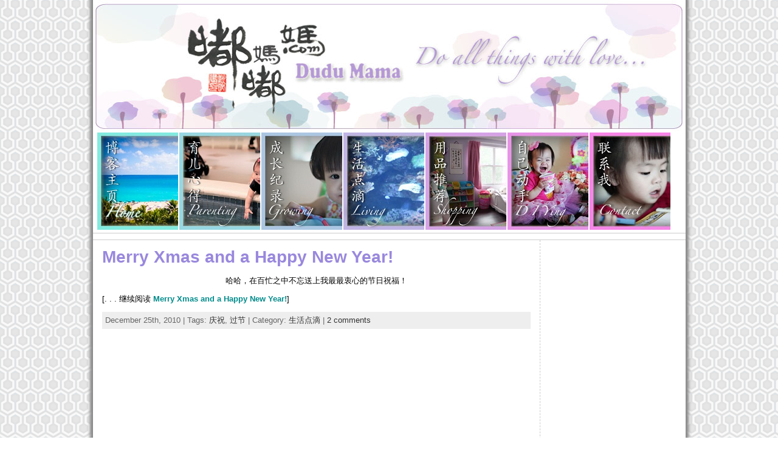

--- FILE ---
content_type: text/html; charset=UTF-8
request_url: http://dudumama.com/archives/date/2010/12
body_size: 16645
content:
<!DOCTYPE html PUBLIC "-//W3C//DTD XHTML 1.0 Transitional//EN" "http://www.w3.org/TR/xhtml1/DTD/xhtml1-transitional.dtd">
<html xmlns="http://www.w3.org/1999/xhtml" lang="en-US">
<head>
<meta http-equiv="Content-Type" content="text/html; charset=UTF-8" />
<meta http-equiv="X-UA-Compatible" content="IE=EmulateIE7" />
	<title>December &laquo; 2010 &laquo; 嘟嘟妈妈</title>
	<link rel="shortcut icon" href="http://dudumama.com/wp-content/themes/atahualpa361/images/favicon/fff-heart.ico" />
<link rel="profile" href="http://gmpg.org/xfn/11" />
<link rel="pingback" href="http://dudumama.com/xmlrpc.php" />
<link rel="stylesheet" type="text/css" media="screen" href="/wp-content/themes/atahualpa361/imagemenu/imageMenu.css">
<script src="//ajax.googleapis.com/ajax/libs/mootools/1.4.5/mootools-yui-compressed.js"></script>
<script type="text/javascript" src="/wp-content/themes/atahualpa361/imagemenu/mootools.js"></script>
<script type="text/javascript" src="/wp-content/themes/atahualpa361/imagemenu/imageMenu.js"></script><link rel="alternate" type="application/rss+xml" title="嘟嘟妈妈 &raquo; Feed" href="http://dudumama.com/feed" />
<link rel="alternate" type="application/rss+xml" title="嘟嘟妈妈 &raquo; Comments Feed" href="http://dudumama.com/comments/feed" />
<link rel='stylesheet' id='contact-form-7-css'  href='http://dudumama.com/wp-content/plugins/contact-form-7/includes/css/styles.css?ver=3.2' type='text/css' media='all' />
<!--[if lte IE 6]> <style type="text/css">.cantembedplus{display:none;}</style><![endif]--><script type='text/javascript' src='http://dudumama.com/wp-includes/js/jquery/jquery.js?ver=1.11.1'></script>
<script type='text/javascript' src='http://dudumama.com/wp-includes/js/jquery/jquery-migrate.min.js?ver=1.2.1'></script>
<script type='text/javascript' src='http://dudumama.com/wp-content/themes/atahualpa361/js/DD_roundies.js?ver=0.0.2a'></script>
<link rel="EditURI" type="application/rsd+xml" title="RSD" href="http://dudumama.com/xmlrpc.php?rsd" />
<link rel="wlwmanifest" type="application/wlwmanifest+xml" href="http://dudumama.com/wp-includes/wlwmanifest.xml" /> 
<!-- knxdt feedburner subscription widget v1.1 -->
<link rel='stylesheet' href='http://dudumama.com/wp-content/plugins/feedburner-subscription-widget/style.css' type='text/css' />
<!-- /knxdt feedburner subscription widget -->
<style type="text/css">/* ------------------------------------------------------------------
---------- BASE LAYOUT ----------------------------------------------
------------------------------------------------------------------ */

body {
	text-align: center;  /* centering the page container, 
							text-align will be reset to left 
							inside the container */
	margin: 0;
	padding: 0;
	font-family: tahoma, arial, sans-serif;
font-size: 0.8em;
color: #000000;
background: url('/wp-content/themes/atahualpa361/images/bg.gif') repeat top left;	}

a:link, a:visited, a:active {
	color: #666666; 
	font-weight: bold; 
	text-decoration: none; 
	}
	
a:hover {
	color: #CC0000;
	font-weight: bold; 
	text-decoration: underline;
	}

ul, ol, dl, p, h1, h2, h3, h4, h5, h6 {
	margin-top: 10px;
	margin-bottom: 10px;
	padding-top: 0;
	padding-bottom: 0; 	
	}

/* remove margins on sub-lists */
ul ul, ul ol, ol ul, ol ol {
	margin-top: 0;
	margin-bottom: 0;
	}
/*
h1 { font-size: 34px; line-height: 1.2; margin: 0.3em 0 10px; }
h2 { font-size: 28px; line-height: 1.3; margin: 1em 0 .2em; }
h3 { font-size: 24px; line-height: 1.3; margin: 1em 0 .2em; }
h4 { font-size: 19px; margin: 1.33em 0 .2em; }
h5 { font-size: 1.3em; margin: 1.67em 0; font-weight: bold; }
h6 { font-size: 1.15em; margin: 1.67em 0; font-weight: bold; }
*/
code, pre {
	font-family: "Courier New", Courier, monospace;
	font-size: 1em;
	}

pre {
	overflow: auto;
	word-wrap: normal;
	padding-bottom: 1.5em;
	overflow-y: hidden;
	width: 99%;
	}

abbr[title], acronym[title] {
	border-bottom: 1px dotted;
	}
	
hr {
	display: block;
	height: 2px;
	border: none;
	margin: 0.5em auto;
	color: #cccccc;
	background-color: #cccccc;
	}

/* use the body's font size in tables, too: */

table {
	font-size: 1em; 
	}	


/* ------------------------------------------------------------------
---------- BREAK LONG STRINGS ---------------------------------------
------------------------------------------------------------------ */

/* break long strings in IE6+ and Safari2+ in posts and comments: */

div.post, ul.commentlist li, ol.commentlist li {
	word-wrap: break-word; 
	}

/* reset "break-word" for pre & wp-syntax: */

pre, .wp_syntax {
	word-wrap: normal; 
	}

	
/* ------------------------------------------------------------------
---------- WRAPPER, CONTAINER & LAYOUT ------------------------------
------------------------------------------------------------------ */
	

/*-------------------- WRAPPER for MIN / MAX width --------*/

div#wrapper {
	text-align: center;  
	margin-left: auto;
	margin-right: auto;
	display: block;
	background-color: #ffffff;
	box-shadow: 0 0 5px 5px #888888;
	-moz-box-shadow: 0 0 5px 5px #888888;
	-webkit-box-shadow: 0 0 5px 5px #888888;
	width: 99%;
	min-width: 975px;
max-width: 975px;
	}

* html div#wrapper {
<!--
	width:expression(((document.compatMode && 
	document.compatMode=='CSS1Compat') ? 
	document.documentElement.clientWidth : 
	document.body.clientWidth) 
	> 976 ? "975px" : 
		(((document.compatMode && 
	document.compatMode=='CSS1Compat') ? 
	document.documentElement.clientWidth : 
	document.body.clientWidth) 
	< 976 ? "975px" : 
	"99%")); 
-->
	}

/*-------------------- CONTAINER for VISUAL styles --------*/

div#container {
	padding: 0;		width: auto;
	margin-left: auto;
	margin-right: auto;
	text-align: left; /* resetting the "text-align: center" of "wrapper" */
	display: block;
	}

/*-------------------- LAYOUT to keep it all together -----*/
	
table#layout {
	font-size: 100%;
	width: 100%;
	table-layout: fixed;
	}
	
.colone {width: 200px;}
.colone-inner {width: 200px;}
.coltwo { width: 100% }
.colthree-inner {width: 240px;}
.colthree {width: 240px;}

/* ------------------------------------------------------------------
---------- HEADER ---------------------------------------------------
------------------------------------------------------------------ */


/*-------------------- HEADER CONTAINER -------------------*/

td#header {
	width: auto;
	padding: 0;
	}


/*-------------------- LOGO AREA --------------------------*/

table#logoarea, 
table#logoarea tr, 
table#logoarea td {
	margin: 0;
	padding: 0;
	background: none;
	border: 0;
	}

table#logoarea {
	width: 100%;
	border-spacing: 0px;
	background: url("/wp-content/themes/atahualpa361/images/logobg.jpg") scroll 0 0 transparent; height: 218px; background-position: center;	}
	
/*-------------------- LOGO -------------------------------*/

img.logo {
	display: block;
	margin: 0 10px 0 0;	}

td.logoarea-logo {
	width: 1%;
	}

	
/*-------------------- BLOG TITLE -------------------------*/

h1.blogtitle,
h2.blogtitle {
    display: block;
		font-smooth: always;
	}
	
h1.blogtitle a:link, 
h1.blogtitle a:visited, 
h1.blogtitle a:active,
h2.blogtitle a:link, 
h2.blogtitle a:visited, 
h2.blogtitle a:active {
    text-decoration: none;
	color: #666666;
	font-weight: bold;
	font-smooth: always;
	}
	
h1.blogtitle a:hover,
h2.blogtitle a:hover {
    text-decoration: none;
	color: #000000;
	font-weight: bold;
	}

/*-------------------- BLOG TAGLINE -----------------------*/

p.tagline { 
	margin: 0;
padding: 0;
font-size: 1.2em;
font-weight: bold;
color: #666666;	}

td.feed-icons {
	white-space: nowrap; 
	}

div.rss-box {
	height: 1%; 
	display: block; 
	padding: 10px 0 10px 10px; 
	margin: 0;
	width: 220px;
	}
	
/*-------------------- COMMENTS FEED ICON -----------------*/

a.comments-icon {
	height: 22px;
	line-height: 22px;
	margin: 0 5px 0 5px;
	padding-left: 22px;
	display: block;
	text-decoration: none;
	float: right;
	white-space: nowrap;
	}

a.comments-icon:link,
a.comments-icon:active,
a.comments-icon:visited {
	background: transparent url(http://dudumama.com/wp-content/themes/atahualpa361/images/comment-gray.png) no-repeat scroll center left;
}

a.comments-icon:hover {
	background: transparent url(http://dudumama.com/wp-content/themes/atahualpa361/images/comment.png) no-repeat scroll center left;
}


/*-------------------- POSTS FEED ICON --------------------*/

a.posts-icon {
	height: 22px;
	line-height: 22px;
	margin: 0 5px 0 0;
	padding-left: 20px;
	display: block;
	text-decoration: none;
	float: right;
	white-space: nowrap;
	}

a.posts-icon:link,
a.posts-icon:active,
a.posts-icon:visited {
	background: transparent url(http://dudumama.com/wp-content/themes/atahualpa361/images/rss-gray.png) no-repeat scroll center left;
}

a.posts-icon:hover {
	background: transparent url(http://dudumama.com/wp-content/themes/atahualpa361/images/rss.png) no-repeat scroll center left;
}

/*-------------------- EMAIL SUBSCRIBE ICON ---------------*/

a.email-icon {
	height: 22px;
	line-height: 22px;
	margin: 0 5px 0 5px;
	padding-left: 24px;
	display: block;
	text-decoration: none;
	float: right;
	white-space: nowrap;
	}
	
a.email-icon:link,
a.email-icon:active,
a.email-icon:visited {
	background: transparent url(http://dudumama.com/wp-content/themes/atahualpa361/images/email-gray.png) no-repeat scroll center left;
}

a.email-icon:hover {
	background: transparent url(http://dudumama.com/wp-content/themes/atahualpa361/images/email.png) no-repeat scroll center left;
}
	
/*-------------------- SEARCH BOX IN HEADER ---------------*/	

td.search-box {
	height: 1%;
	}
	
div.searchbox {
	height: 35px;
	border: 1px dashed #cccccc;
border-bottom: 0;
width: 200px;
margin: 0;
padding: 0;	}

div.searchbox-form {
	margin: 5px 10px 5px 10px;
	}



/*-------------------- HORIZONTAL BARS --------------------*/

div.horbar1, 
div.horbar2 { 
	font-size: 1px;
	clear: both; 
	display: block;
	position: relative;
	padding: 0; 
	margin: 0;
	width: 100%; 
	}

div.horbar1 {
	height: 5px;
background: #ffffff;
border-top: solid 1px #cccccc;	}
	
div.horbar2 { 
	height: 5px;
background: #ffffff;
border-bottom: solid 1px #cccccc;	}	

	

/*-------------------- OPACITY LEFT -----------------------*/

div.opacityleft {
	position: absolute; 
	z-index: 2; 
	top: 0; 
	left: 0; 
	background-color: #FFFFFF; 
	height: 150px;
	width: 200px; 
	filter: alpha(opacity=40);
	-moz-opacity:.40;
	opacity:.40;
	}

/*-------------------- OPACITY RIGHT ----------------------*/	

div.opacityright {
	position: absolute; 
	z-index: 2; 
	top: 0; 
	right: 0; 
	background-color: #FFFFFF; 
	height: 150px;
	width: 200px; 
	filter: alpha(opacity=40);
	-moz-opacity:.40;
	opacity:.40;
	}


		
a.divclick:link, 
a.divclick:visited, 
a.divclick:active, 
a.divclick:hover {
	width: 100%; 
	height: 100%; 
	display: block;
	text-decoration: none;
	}

		
/* ------------------------------------------------------------------
---------- LEFT SIDEBARS ---------------------------------------------
------------------------------------------------------------------ */

td#left {
	vertical-align: top;
	border-right: dashed 1px #CCCCCC;
padding: 10px 10px 10px 10px;
background: #ffffff;	}

td#left-inner {
	vertical-align: top;
	border-right: dashed 1px #CCCCCC;
padding: 10px 10px 10px 10px;
background: #ffffff;	}
	
/* ------------------------------------------------------------------
---------- RIGHT SIDEBARS --------------------------------------------
------------------------------------------------------------------ */

td#right {
	vertical-align: top;
	border-left: dashed 1px #CCCCCC;
padding: 10px 10px 10px 10px;
background: #ffffff;	}

td#right-inner {
	vertical-align: top;
	border-left: dashed 1px #CCCCCC;
padding: 10px 10px 10px 10px;
background: #ffffff;	}
	
/* ------------------------------------------------------------------
---------- CENTER COLUMN --------------------------------------------
------------------------------------------------------------------ */

td#middle {
	vertical-align: top;
	width: 100%;
	padding: 10px 15px;	}

	
/* ------------------------------------------------------------------
---------- FOOTER ---------------------------------------------------
------------------------------------------------------------------ */

td#footer {
	width: auto;
	background-color: #ffffff;
border-top: dashed 1px #cccccc;
padding: 10px;
text-align: center;
color: #777777;
font-size: 95%;	}

td#footer a:link, td#footer a:visited, td#footer a:active {
	text-decoration: none;
color: #777777;
font-weight: normal;	}

td#footer a:hover {
	text-decoration: none;
color: #777777;
font-weight: normal;	}
	
	
/* ------------------------------------------------------------------
---------- WIDGETS --------------------------------------------------
------------------------------------------------------------------ */

div.widget {
	display: block;
	width: auto;  /* without this IE will stretch too-wide select 
					menus but not the other widgets. With 100% IE
					will remove sidebar borders if select menu is
					too wide */
	margin: 0 0 30px 0;
	}

div.widget-title {
	display: block;
	width: auto;
		}

div.widget-title h3,
td#left h3.tw-widgettitle,
td#right h3.tw-widgettitle,
td#left ul.tw-nav-list,
td#right ul.tw-nav-list {
	padding:0;
	margin:0;
	font-size: 1.6em;	}

/* Since 3.4 "div-widget-content" is gone for better plugin compatibility. 
Instead we'll try to mimick the feature by putting the styles on the following 
containers: */
div.widget ul,
div.textwidget {
	display: block;
	width: auto;
		}

	
/* ------------------------------------------------------------------
---------- Select MENUS INSIDE OF WIDGETS -------------------------
------------------------------------------------------------------ */

/* if a select menu is too wide to fit into the sidebar (because one 
 or several of its option titles are too long) then it will be cut off
 in IE 6 & 7 */

div.widget select { 
	width: 98%; 		/* auto won't work in Safari */
	margin-top: 5px;
	 
}	


/* ------------------------------------------------------------------
---------- LISTS INSIDE OF WIDGETS ----------------------------------
------------------------------------------------------------------ */

div.widget ul {
	list-style-type: none;
	margin: 0; 
	padding: 0;
	width: auto;
	}

/*------------- base styling for all widgets -----------*/
	
div.widget ul li {
	display: block;
	margin: 2px 0 2px 0px;
	padding: 0 0 0 5px; 
	border-left: solid 7px #CCCCCC;
	}

div.widget ul li:hover,
div.widget ul li.sfhover {
display: block;
width: auto;
	border-left: solid 7px #000000; 
	}

div.widget ul li ul li {
	margin: 2px 0 2px 5px;  
	padding: 0 0 0 5px; 
	border-left: solid 7px #CCCCCC; 
	}

div.widget ul li ul li:hover,
div.widget ul li ul li.sfhover {
	border-left: solid 7px #000000; 
	}

div.widget ul li ul li ul li {
	margin: 2px 0 2px 5px; 
	padding: 0 0 0 5px; 	
	border-left: solid 7px #CCCCCC; 
	}

div.widget ul li ul li ul li:hover,
div.widget ul li ul li ul li.sfhover {
	border-left: solid 7px #000000; 
	}
	
div.widget td a:link,
div.widget td a:visited,
div.widget td a:active,
div.widget ul li a:link, 
div.widget ul li a:visited, 
div.widget ul li a:active {
	text-decoration: none; 
	font-weight: normal; 
	color: #666666; 
	font-weight: normal; 
	}

div.widget ul li ul li a:link, 
div.widget ul li ul li a:visited, 
div.widget ul li ul li a:active {
	color: #666666; 
	font-weight: normal; 
	}

div.widget ul li ul li ul li a:link, 
div.widget ul li ul li ul li a:visited, 
div.widget ul li ul li ul li a:active {
	color: #666666; 
	font-weight: normal; 
	}

	
div.widget ul li a:hover {
	color: #000000; 
	}

div.widget ul li ul li a:hover {
	color: #000000; 
	}

div.widget ul li ul li ul li a:hover {
	color: #000000; 
	}
	
div.widget ul li a:link, 
div.widget ul li a:visited, 
div.widget ul li a:active,
div.widget ul li a:hover {
	display: inline;
	}

* html div.widget ul li a:link, 
* html div.widget ul li a:visited, 
* html div.widget ul li a:active,
* html div.widget ul li a:hover {
	height: 1%;   /* IE6 needs this */
	}
	
/*------------- styling for categories and pages widgets -----------*/

/* Because they can have sub items, the categories and the pages 
widgets get the left border and padding on the <A> instead of the <LI>.
Otherwise, sub items would have two left borders - their own left border 
and the left border of their parent (since the parent contains the sub item). 
You may actually like that, it looks interesting. To try it out, comment all the next 
rules up to "BFA SUBSCRIBE WIDGET" */
 
/* First, remove the left border and padding from the <LI>. The margin stays on the <LI>'s 
because if the <A>'s of the cateories widget were set to display:inline (default setting) 
then margin would work there */
div.widget_pages ul li, 
div.widget_categories ul li {
	border-left: 0 !important;
	padding: 0 !important;
}

/* Then, add left border and padding to the <A> */
div.widget_pages ul li a:link, 
div.widget_pages ul li a:visited, 
div.widget_pages ul li a:active,
div.widget_categories ul li a:link,
div.widget_categories ul li a:visited, 
div.widget_categories ul li a:active {
	padding: 0 0 0 5px; 
	border-left: solid 7px #CCCCCC;
	}

div.widget_pages ul li a:hover,
div.widget_categories ul li a:hover {
	border-left: solid 7px #000000; 
}

div.widget_pages ul li ul li a:link, 
div.widget_pages ul li ul li a:visited, 
div.widget_pages ul li ul li a:active,
div.widget_categories ul li ul li a:link,
div.widget_categories ul li ul li a:visited, 
div.widget_categories ul li ul li a:active {
	padding: 0 0 0 5px; 
	border-left: solid 7px #CCCCCC;
	}

div.widget_pages ul li ul li a:hover,
div.widget_categories ul li ul li a:hover {
	border-left: solid 7px #000000; 
}

div.widget_pages ul li ul li ul li a:link, 
div.widget_pages ul li ul li ul li a:visited, 
div.widget_pages ul li ul li ul li a:active,
div.widget_categories ul li ul li ul li a:link,
div.widget_categories ul li ul li ul li a:visited, 
div.widget_categories ul li ul li ul li a:active {
	padding: 0 0 0 5px; 
	border-left: solid 7px #CCCCCC;
	}

div.widget_pages ul li ul li ul li a:hover,
div.widget_categories ul li ul li ul li a:hover {
	border-left: solid 7px #000000; 
}

/* The pages widget gets "block" because it usually has only 
one link per <LI> and no text */
div.widget_pages ul li a:link,
div.widget_pages ul li a:active,
div.widget_pages ul li a:visited,
div.widget_pages ul li a:hover {
	display: block !important;
}

/* The category widget gets "inline" per default or otherwise the 
post count would wrap into the next line. If no post count is displayed,
"block" can be chosen at Theme Options -> Style Widgets -> Category Widget Display Type. 
With "block", links that don't fit into one line will align properly (as a block) 
on the left side. */
div.widget_categories ul li a:link,
div.widget_categories ul li a:active,
div.widget_categories ul li a:visited,
div.widget_categories ul li a:hover {
	display: inline !important;
}



/* ------------------------------------------------------------------
---------- BFA SUBSCRIBE WIDGET -------------------------------------
------------------------------------------------------------------ */

table.subscribe {
	width: 100%;
	}
	
table.subscribe td.email-text {
	padding: 0 0 5px 0;
	vertical-align: top;
	}

table.subscribe td.email-field {
	padding: 0;
	width: 100%;
	}
	
table.subscribe td.email-button {
	padding: 0 0 0 5px;
	}
	
table.subscribe td.post-text {
	padding: 7px 0 0 0;
	vertical-align: top;
	}
	
table.subscribe td.comment-text {
	padding: 7px 0 0 0;
	vertical-align: top;
	}
	
	
/* ------------------------------------------------------------------
---------- POSTS ----------------------------------------------------
------------------------------------------------------------------ */

/*-------------------- POST CONTAINER ---------------------*/

div.post, div.page {
	display: block;
	margin: 0 0 30px 0;	}

/* additonal styles for sticky posts */

div.sticky {
	background: #eee url('http://dudumama.com/wp-content/themes/atahualpa361/images/sticky.gif') 99% 5% no-repeat;
border: dashed 1px #cccccc;
padding: 10px;	}

/*-------------------- POST KICKER ------------------------*/

div.post-kicker {
	margin: 0 0 5px 0;	}

div.post-kicker a:link, 
div.post-kicker a:visited, 
div.post-kicker a:active {
	color: #000000;
text-decoration: none;
text-transform: uppercase;	}

div.post-kicker a:hover {
	color: #cc0000;	}

/*-------------------- POST HEADLINE ----------------------*/

div.post-headline {
		}

div.post-headline h1,
div.post-headline h2 {
    margin: 0;
    padding: 0;
	padding: 0;
margin: 0;
	}

div.post-headline h2 a:link, 
div.post-headline h2 a:visited, 
div.post-headline h2 a:active,
div.post-headline h1 a:link, 
div.post-headline h1 a:visited, 
div.post-headline h1 a:active {
	color: #9988DD;
text-decoration: none;	}

div.post-headline h2 a:hover,
div.post-headline h1 a:hover {
	color: #000000;
text-decoration: none;	}


/*-------------------- POST BYLINE ------------------------*/

div.post-byline {
	margin: 5px 0 10px 0;	}

div.post-byline a:link, 
div.post-byline a:visited, 
div.post-byline a:active {
		}

div.post-byline a:hover {
		}


/*-------------------- POST BODY COPY ---------------------*/
	
div.post-bodycopy {
		}
	
div.post-bodycopy p {
	margin: 1em 0;
	padding: 0;
	display: block;
	/* The rule below would create hor. scrollbars in Firefox, 
	which would be better than overflowing long strings, but the
	downside is that text won't float around images anymore. 
	Uncomment this if you don't float images anyway */
	/* overflow: auto; */
	}

	
/*-------------------- POST PAGINATION --------------------*/

div.post-pagination {
	/*border: solid 1px brown;*/
	}

	
/*-------------------- POST FOOTER ------------------------*/
	
div.post-footer {
	clear:both; 
	display: block;	
	margin: 0;
padding: 5px;
background: #eeeeee;
color: #666;
line-height: 18px;	}

div.post-footer a:link, 
div.post-footer a:visited, 
div.post-footer a:active {
	color: #333;
font-weight: normal;
text-decoration: none;	}	

div.post-footer a:hover {
	color: #333;
font-weight: normal;
text-decoration: underline;	}

/*-------------------- ICONS in KICKER, BYLINE & FOOTER ---*/

div.post-kicker img, 
div.post-byline img, 
div.post-footer img {
	border: 0;
	padding: 0;
	margin: 0 0 -1px 0;
	background: none;
	}
	
span.post-ratings {
	display:inline-block; 	/* postratings set to "span" by the 
							theme, instead of default "div", to 
							make them display inline. Adding 
							inline-block and nowrap to avoid 
							line wrapping of single voting stars. */
	width: auto;
	white-space: nowrap;
	}


/* ------------------------------------------------------------------
---------- PAGE NAVIGATION NEXT/PREVIOUS ----------------------------
------------------------------------------------------------------ */

div.navigation-top {
	margin: 0 0 10px 0;
padding: 0 0 10px 0;
border-bottom: dashed 1px #cccccc;	}

div.navigation-middle {
	margin: 10px 0 20px 0;
padding: 10px 0 10px 0;
border-top: dashed 1px #cccccc;
border-bottom: dashed 1px #cccccc;	}
	
div.navigation-bottom {
	margin: 20px 0 0 0;
padding: 10px 0 0 0;
border-top: dashed 1px #cccccc;	}

div.navigation-comments-above {
	margin: 0 0 10px 0;
padding: 5px 0 5px 0;	}
	
div.navigation-comments-below {
	margin: 0 0 10px 0;
padding: 5px 0 5px 0;	}
	
div.older {
	float: left; 
	width: 48%; 
	text-align: left; 
	margin:0; 
	padding:0;
	}
	
div.newer {
	float:right; 
	width: 48%; 
	text-align: right; 
	margin:0; 
	padding:0; 
	}	

div.older-home {
	float: left; 
	width: 44%; 
	text-align: left; 
	margin:0; 
	padding:0;
	}

div.newer-home {
	float:right; 
	width: 44%; 
	text-align: right; 
	margin:0; 
	padding:0; 
	}	

div.home {
	float: left; 
	width: 8%; 
	text-align: center;  
	margin:0; 
	padding:0;
	}

	
/* ------------------------------------------------------------------
---------- FORMS ----------------------------------------------------
------------------------------------------------------------------ */

form, .feedburner-email-form {
	margin: 0; 
	padding: 0; 
	}

fieldset {
	border: 1px solid #cccccc; 
	width: auto; 
	padding: 0.35em 0.625em 0.75em;
	display: block; 
	}
	
legend { 
	color: #000000; 
	background: #f4f4f4; 
	border: 1px solid #cccccc; 
	padding: 2px 6px; 
	margin-bottom: 15px; 
	}
	
form p {
	margin: 5px 0 0 0; 
	padding: 0; 
	}

div.xhtml-tags p {
margin: 0;
}
	
label {
	margin-right: 0.5em; 
	font-family: arial;
	cursor: pointer; 
	}

/* input.TextField for WP-Email
input.textbox for WPG2 */
input.text, 
input.textbox, 
input.password, 
input.file,
input.TextField, 
textarea {
	padding: 3px;
	color: #000000;
border-top: solid 1px #333333;
border-left: solid 1px #333333;
border-right: solid 1px #999999;
border-bottom: solid 1px #cccccc;
	background: url(http://dudumama.com/wp-content/themes/atahualpa361/images/inputbackgr.gif) top left no-repeat;	}

textarea {
	width: 96%; 
	}


input.inputblur {
	color: #777777;
	width: 95%;
	}

input.inputfocus {
	color: #000000;
	width: 95%;
	}	
	
input.highlight, textarea.highlight {
	background: #e8eff7;
border-color: #37699f;	}

/* .Button for WP-Email, input[type=submit] for comment submit button since 3.6.1 */
.button, .Button, input[type=submit] {
	padding: 0 2px;
	height: 24px;
	line-height: 16px;
	background-color: #777777;
color: #ffffff;
border: solid 2px #555555;
font-weight: bold;	}

/* changed from .buttonhover to input.buttonhover in 3.6.1 */
input.buttonhover {
	padding: 0 2px;
	cursor: pointer;
	background-color: #6b9c6b;
color: #ffffff;
border: solid 2px #496d49;	}

/* comment submit button */

/* IE button width/padding fix */

form#commentform input#submit {
    padding: 0 .25em;
    /* Since 3.6: Using comment_form() */
	/* width: 0; */
    overflow:visible;
}

form#commentform input#submit[class] { /*ie ignores [class]*/
    width: auto;
}

form#commentform input#submit	{
	padding: 4px 10px 4px 10px;
font-size: 1.2em;
line-height: 1.5em;
height: 36px;	}
	
/* ------------------------------------------------------------------
---------- SEARCH FORM ----------------------------------------------
------------------------------------------------------------------ */

table.searchform {
	width: 100%;
	}

table.searchform td.searchfield {
	padding: 0;
	width: 100%;
	}
	
table.searchform td.searchbutton {
	padding: 0 0 0 5px;
	}

table.searchform td.searchbutton input{
	padding: 0 0 0 5px;
	}
	
/* ------------------------------------------------------------------
---------- BLOCKQUOTES ----------------------------------------------
------------------------------------------------------------------ */

blockquote {
	height: 1%;
	display: block;
	clear: both;
	color: #555555;
padding: 1em 1em;
background: #f4f4f4;
border: solid 1px #e1e1e1;	}
	
blockquote blockquote {
	height: 1%;
	display: block;
	clear: both;
	color: #444444;
padding: 1em 1em;
background: #e1e1e1;
border: solid 1px #d3d3d3;	}


/* ------------------------------------------------------------------
---------- TABLES & CALENDAR ----------------------------------------
------------------------------------------------------------------ */

/*-------------------- TABLES IN POSTS --------------------*/

div.post table {
	border-collapse: collapse;
margin: 10px 0;	}
	
div.post table caption {
	width: auto;
	margin: 0 auto;
	background: #eeeeee;
border: #999999;
padding: 4px 8px;
color: #666666;	}
	
div.post table th {
	background: #888888;
color: #ffffff;
font-weight: bold;
font-size: 90%;
padding: 4px 8px;

			border: solid 1px #ffffff;
text-align: left;	}
	
div.post table td {
	padding: 4px 8px;
background-color: #ffffff;
border-bottom: 1px solid #dddddd;
text-align: left;	}

div.post table tfoot td {
		}
	
div.post table tr.alt td {
	background: #f4f4f4;	}

div.post table tr.over td {
	background: #e2e2e2;	}

/*-------------------- CALENDAR WIDGET --------------------*/

#calendar_wrap {
	padding: 0;
	border: none;
	}
	
table#wp-calendar {
	width: 100%; 
	font-size:90%;
	border-collapse: collapse;
	background-color: #ffffff;
	margin: 0 auto;
	}

table#wp-calendar caption {
	width: auto;
	background: #eeeeee;
	border: none;;
	padding: 3px;
	margin: 0 auto;
	font-size: 1em;
	}

table#wp-calendar th {
	border: solid 1px #eeeeee;
	background-color: #999999;
	color: #ffffff;
	font-weight: bold;
	padding: 2px;
	text-align: center;
	}
	
table#wp-calendar td {
	padding: 0;
	line-height: 18px;
	background-color: #ffffff;
	border: 1px solid #dddddd;
	text-align: center;
	}

table#wp-calendar tfoot td {
	border: solid 1px #eeeeee;
	background-color: #eeeeee;
	}
	
table#wp-calendar td a {
	display: block;
	background-color: #eeeeee;
	width: 100%;
	height: 100%;
	padding: 0;
	}


	


	
/* ------------------------------------------------------------------
---------- COMMENTS -------------------------------------------------
------------------------------------------------------------------ */



/* whole respond area */
div#respond {
	margin: 25px 0;
padding: 25px;
background: #eee;
-moz-border-radius: 8px;
-khtml-border-radius: 8px;
-webkit-border-radius: 8px;
border-radius: 8px;	}

p.thesetags {
	margin: 10px 0;
	}

/* Since 3.6.1: added h3#reply-title. class reply cannot be added to new comment_form() without hacks */
h3.reply, h3#reply-title {
	margin: 0;
	padding: 0 0 10px 0;
	}
	
ol.commentlist {
	margin: 15px 0 25px 0;
	list-style-type: none;
	padding: 0;
	display:block;
	border-top: dotted 1px #cccccc;
	}
	
ol.commentlist li {
	padding: 15px 10px;
	display: block;
	height: 1%; /* for IE6 */
	margin: 0;
	background-color: #ffffff;
	border-bottom: dotted 1px #cccccc;
	}

ol.commentlist li.alt {
	display: block;
	height: 1%; /* for IE6 */
	background-color: #eeeeee;
	border-bottom: dotted 1px #cccccc;
	}

ol.commentlist li.authorcomment {
	display: block;
	height: 1%; /* for IE6 */
	background-color: #ffecec;
	}

ol.commentlist span.authorname {
	font-weight: bold;
	font-size: 110%;
	}

ol.commentlist span.commentdate {
	color: #666666;
	font-size: 90%;
	margin-bottom: 5px;
	display: block;
	}

ol.commentlist span.editcomment {
	display: block;
	}
	
ol.commentlist li p {
	margin: 2px 0 5px 0;
	}

div.comment-number {
	float: right; 
	font-size: 2em; 
	line-height: 2em; 
	font-family: georgia, serif; 
	font-weight: bold; 
	color: #ddd; 
	margin: -10px 0 0 0; 
	position: relative; 
	height: 1%
	}

div.comment-number a:link, 
div.comment-number a:visited, 
div.comment-number a:active {
	color: #ccc;
	}

textarea#comment {
	width: 98%; 
	margin: 10px 0; 
	display: block;
	}



/* ------------------------------------------------------------------
---------- COMMENTS WP 2.7 ------------------------------------------
------------------------------------------------------------------ */

ul.commentlist {
	margin: 15px 0 15px 0;
	list-style-type: none;
	padding: 0;
	display:block;
	border-top: dotted 1px #cccccc;
	}

ul.commentlist ul {
	margin: 0;
	border: none;
	list-style-type: none;
	padding: 0;
	}

ul.commentlist li {
	padding: 0;
    margin: 0;
	display: block;
	clear: both;
	height: 1%; /* for IE */
}

/* indent children */
ul.commentlist ul.children li {
    margin-left: 30px;
}

/* padding and bottom margin for all commment boxes */
ul.commentlist div.comment-container {
	padding: 10px;
	margin: 0;
}

/* round corners for all children comment boxes */
ul.children div.comment-container {
	background-color: transparent;
	border: dotted 1px #ccc;
	padding: 10px;
	margin: 0 10px 8px 0;
   	-moz-border-radius: 5px;
   	-khtml-border-radius: 5px;
   	-webkit-border-radius: 5px;
   	border-radius: 5px;
	}

ul.children div.bypostauthor {
	/*margin: 10px 0 0 30px;*/
	/* more  ... */
	}
	
ul.commentlist li.thread-even {
	background-color: #ffffff;
	border-bottom: dotted 1px #cccccc;
	}

ul.commentlist li.thread-odd {
	background-color: #eeeeee;
	border-bottom: dotted 1px #cccccc;
	}

ul.commentlist div.bypostauthor {
	background-color: #ffecec;
	}
	
ul.children div.bypostauthor {
	border: dotted 1px #ffbfbf;
	}
	
ul.commentlist span.authorname {
	font-size: 110%;
	}

div.comment-meta a:link, 
div.comment-meta a:visited, 
div.comment-meta a:active, 
div.comment-meta a:hover {
	font-weight: normal;
	}

div#cancel-comment-reply {
	margin: -5px 0 10px 0;
	}

div.comment-number {
	float: right; 
	font-size: 2em; 
	line-height: 2em; 
	font-family: georgia, serif; 
	font-weight: bold; 
	color: #ddd; 
	margin: -10px 0 0 0; 
	position: relative; 
	height: 1%
	}

div.comment-number a:link, 
div.comment-number a:visited, 
div.comment-number a:active {
	color: #ccc;
	}

/* paged comments navigation */
.page-numbers {
	padding: 2px 6px;
	border: solid 1px #000000;
	-moz-border-radius: 6px;
	-khtml-border-radius: 6px;
	-webkit-border-radius: 6px;
	border-radius: 6px;
	}

/* current page number */
span.current {
	background: #ddd;
	}
	
a.prev, a.next {
	border: none;
	}
	
a.page-numbers:link, 
a.page-numbers:visited, 
a.page-numbers:active {
	text-decoration: none;
	color: #666666; 
	border-color: #666666;
	}

a.page-numbers:hover {
	text-decoration: none;
	color: #CC0000; 
	border-color: #CC0000;
	}

	/* "you can use these xhtml tags" initially closed */
div.xhtml-tags {
	display: none;
	}

	
/* ------------------------------------------------------------------
---------- For CommentLuv ----------------------------------------
------------------------------------------------------------------ */

abbr em {
	border: none !important;
	border-top: dashed 1px #aaa !important;
	display: -moz-inline-box !important; /* Firefox 2 doesn't know default "inline-block" */
	display: inline-block !important;
	background: url(http://dudumama.com/wp-content/themes/atahualpa361/images/commentluv.gif) 0% 90% no-repeat;
	margin-top: 8px;
	padding:  5px 5px 2px 20px !important;
	font-style: normal;
	}

/* ------------------------------------------------------------------
---------- Subscribe to comments -----------------------------------
------------------------------------------------------------------ */

p.subscribe-to-comments {
	margin-bottom: 10px;
	}

	
/* ------------------------------------------------------------------
---------- For WPG2 Gallery Plugin ----------------------------------
------------------------------------------------------------------ */

/* remove the gallery header with the "Gallery" logo */

div#gsHeader {
	display: none; 
	}

/* change the formatting of the whole gallery container.
Default settings: margin:0 1px 0 12px; width:738px; */

div.g2_column {
	margin: 0 !important;
	width: 100% !important;
	font-size: 1.2em;
	}

div#gsNavBar {
	border-top-width: 0 !important;
	}
	
p.giDescription {
font-size: 1.2em;
line-height: 1 !important;
}

p.giTitle {
margin: 0.3em 0 !important;
font-size: 1em;
font-weight: normal;
color: #666;
}

/* ------------------------------------------------------------------
---------- For WP Email Plugin ----------------------------------
------------------------------------------------------------------ */

div#wp-email img {
  border: 0;
  padding: 0;
}

div#wp-email input, div#wp-email textarea {
  margin-top: 5px;
  margin-bottom: 2px;
}

div#wp-email p {
  margin-bottom: 10px;
}

input#wp-email-submit {
    padding: 0;
    font-size: 30px;
    height: 50px;
    line-height: 50px;
    overflow: visible; /* for IE */
}

/* icon in post footer */
img.WP-EmailIcon {
    vertical-align: text-bottom !important;
}


/* ------------------------------------------------------------------
---------- For Tabbed Widgets Plugin ---------------------------------
------------------------------------------------------------------ */

/* For the accordion */

.tw-accordion .tw-widgettitle,
.tw-accordion .tw-widgettitle:hover,
.tw-accordion .tw-hovered,
.tw-accordion .selected,
.tw-accordion .selected:hover {
    background: transparent !important;
    background-image: none !important;
}

.tw-accordion .tw-widgettitle span {
    padding-left: 0 !important;
}

.tw-accordion h3.tw-widgettitle {
border-bottom: solid 1px #ccc;
}
.tw-accordion h3.selected {
border-bottom: none;
}


/* For  accordion & tabs*/

td#left .without_title,
td#right .without_title {
    margin-top: 0;
	margin-bottom: 0;
}

/* For  tabs*/

ul.tw-nav-list {
	border-bottom: solid 1px #999;
	display: block;
	margin-bottom: 5px !important;
}


td#left ul.tw-nav-list li,
td#right ul.tw-nav-list li { 
	padding: 0 0 1px 0;
	margin: 0 0 -1px 5px;
    border: solid 1px #ccc;
	border-bottom: none;
	-moz-border-radius: 5px;
	-khtml-border-radius: 5px;
	-webkit-border-radius: 5px;
	border-radius: 5px;
	-moz-border-radius-bottomright: 0;
	-moz-border-radius-bottomleft: 0;
	-webkit-border-bottom-right-radius: 0;
	-webkit-border-bottom-left-radius: 0;
	border-bottom-right-radius: 0;
	border-bottom-left-radius: 0;
	background: #eee;
}

td#left ul.tw-nav-list li.ui-tabs-selected,
td#right ul.tw-nav-list li.ui-tabs-selected {
    background: none;
	border: solid 1px #999;
	border-bottom: solid 1px #fff !important;
}

ul.tw-nav-list li a:link,
ul.tw-nav-list li a:visited,
ul.tw-nav-list li a:active,
ul.tw-nav-list li a:hover {
	padding: 0 8px !important;
	background: none;
	border-left: none !important;
	outline: none;
}


td#left ul.tw-nav-list li.ui-tabs-selected a,
td#left li.ui-tabs-selected a:hover,
td#right ul.tw-nav-list li.ui-tabs-selected a,
td#right li.ui-tabs-selected a:hover {
    color: #000000;
    text-decoration: none; 
	font-weight: bold;
	background: none !important;
	outline: none;
}

td#left .ui-tabs-panel,
td#right .ui-tabs-panel {
    margin: 0;
    padding: 0;
}


/* ------------------------------------------------------------------
---------- IMAGES --------------------------------------------------
------------------------------------------------------------------ */

img { 
	border: 0;
	}

/* For Events manager plugin Google Map */
#dbem-location-map img {
    background: none !important;
}

.post img { 
	padding: 5px;
border: solid 1px #dddddd;
background-color: #f3f3f3;
-moz-border-radius: 3px;
-khtml-border-radius: 3px;
-webkit-border-radius: 3px;
border-radius: 3px;	}

.post img.size-full {
	max-width: 96%;		/* 	resize images in the main column if needed.
							97% so images with padding and border don't touch
							the right sidebar while being resized. Change this 
							to 100% if you want, if your images
							don't have padding and a border */
	width: auto 100%;
	margin: 5px 0 5px 0;
	}



/* hiding from IE6 which would stretch the image vertically. 
IE6 will get width and height via jQuery */
div.post img[class~=size-full] { 
	height: auto; /* FF & Safari need auto */
	}	

.post img.alignleft {
	float: left; 
	margin: 10px 10px 5px 0; 
	}
	
.post img.alignright {
	float: right; 
	margin: 10px 0 5px 10px; 
	}

.post img.aligncenter {
	display: block;
	margin: 10px auto;
	}

.aligncenter, 
div.aligncenter {
   	display: block;
   	margin-left: auto;
   	margin-right: auto;
	}

.alignleft, 
div.alignleft {
	float: left;
	margin: 10px 10px 5px 0;
	}

.alignright, 
div.alignright {
   	float: right;
   	margin: 10px 0 5px 10px;
	}

/* feed icons on archives page */
div.archives-page img {
	border: 0;
	padding: 0;
	background: none;
	margin-bottom: 0;
	vertical-align: -10%;
	}
	
	
/* ------------------------------------------------------------------
---------- IMAGE CAPTION (WP 2.6 and newer) -----------------------
------------------------------------------------------------------ */

.wp-caption {
	/*max-width: 100% auto;*/
	max-width: 96%;		/* FF2, IE7, Opera9, Safari 3.0/3.1 will 
							resize images in the main column if needed.
							97% so images with padding and border don't touch
							the right sidebar while being resized. Change this 
							to 100% if you want, if your images
							don't have padding and a border */
	width: auto 100%;
	height: auto;  /* FF3 needs "auto", IE6 needs "100%", see next style*/
	display: block;
	border: 1px solid #dddddd;
text-align: center;
background-color: #f3f3f3;
padding-top: 4px;
margin: 10px 0 0 0;
-moz-border-radius: 3px;
-khtml-border-radius: 3px;
-webkit-border-radius: 3px;
border-radius: 3px;	}

/* for imges inside a caption container IE6 does not
stretch images vertically as it does with images without
caption so we can leave this rule although it is probably not
required as jQuery sets the height for caption'ed images too */
* html .wp-caption {
	height: 100%; 
	}
	
.wp-caption img {
   	margin: 0 !important;
   	padding: 0 !important;
   	border: 0 none !important;
	}
	
.wp-caption p.wp-caption-text {
	font-size: 0.8em;
line-height: 13px;
padding: 2px 4px 5px;
margin: 0;
color: #666666;	}

/* ------------------------------------------------------------------
---------- POST THUMBNAILS (WP 2.9 and newer) -----------------------
------------------------------------------------------------------ */

img.wp-post-image {
	float: left;
border: 0;
padding: 0;
background: none;
margin: 0 10px 5px 0;
}

/* ------------------------------------------------------------------
---------- SMILEYS -------------------------------------------------
------------------------------------------------------------------ */

img.wp-smiley {
    float: none;  
    border: none !important; 
	margin: 0 1px -1px 1px; 
	padding: 0 !important;
	background: none !important;
	}


/* ------------------------------------------------------------------
---------- GRAVATARS ----------------------------------------------
------------------------------------------------------------------ */

img.avatar {
	float: left; 
	display: block;
	margin: 0 8px 1px 0;
padding: 3px;
border: solid 1px #ddd;
background-color: #f3f3f3;
-moz-border-radius: 3px;
-khtml-border-radius: 3px;
-webkit-border-radius: 3px;
border-radius: 3px;	}
	

/* ------------------------------------------------------------------
---------- FOR THE QUICKTAGS PLUGIN ------------------------------
------------------------------------------------------------------ */	

/*--------------------COMMENTS QUCIKTAGS ------------------*/

/* Main Span */
#comment_quicktags {
	text-align: left;
	padding: 10px 0 2px 0;
	display: block;
	}

/* Button Style */
#comment_quicktags input.ed_button {
	background: #f4f4f4;
	border: 2px solid #cccccc;
	color: #444444;
	margin: 2px 4px 2px 0;
	width: auto;
	padding: 0 4px;
	height: 24px;
	line-height: 16px;
	}
	
/* Button Style on focus/click */
#comment_quicktags input.ed_button_hover {
	background: #dddddd;
	border: 2px solid #666666;
	color: #000000;
	margin: 2px 4px 2px 0;
	width: auto;
	padding: 0 4px;
	height: 24px;
	line-height: 16px;
	cursor: pointer;
	}

/* Button Lable style */
#comment_quicktags #ed_strong {
	font-weight: bold;
	}
	
/* Button Lable style */
#comment_quicktags #ed_em {
	font-style: italic;
	}

	




/* ------------------------------------------------------------------
---------- PRINT STYLE ----------------------------------------------
------------------------------------------------------------------ */

@media print {

	body { 
		background: white; 
		color: black; 
		margin: 0; 
		font-size: 10pt !important; 
		font-family: arial, sans-serif; 
		}

	div.post-footer {
		line-height: normal !important;
		color: #555 !important;
		font-size: 9pt !important;
		}

	a:link, 
	a:visited, 
	a:active,
	a:hover {
		text-decoration: underline !important; 
		color: #000;
		}
		
	h2 {
		color: #000; 
		font-size: 14pt !important; 
		font-weight: normal !important;
		}
		
	h3 {
		color: #000; 
		font-size: 12pt !important; 
		}
		
	#header, 
	#footer, 
	.colone, 
	.colthree,
	.navigation, 
	.navigation-top,
	.navigation-middle,
	.navigation-bottom,
	.wp-pagenavi-navigation, 
	#comment, 
	#respond,
	.remove-for-print {
		display: none;
		}

	td#left, td#right, td#left-inner, td#right-inner {
		width: 0;
		}

	td#middle {
		width: 100%;
		}

	/* 8 hacks for display:none for all sidebars for all browsers except IE. */

	*:lang(en) td#left {
	    display: none;
		}
		
	*:lang(en) td#right {
	    display: none;
		}

	*:lang(en) td#left-inner {
	    display: none;
		}
		
	*:lang(en) td#right-inner {
	    display: none;
		}
		
	td#left:empty {
	    display: none;
		}

	td#right:empty {
	    display: none;
		}

	td#left-inner:empty {
	    display: none;
		}

	td#right-inner:empty {
	    display: none;
		}
		
}	


/* ##################################################################
---------------------------------------------------------------------
---------- DROP DOWN / FLY OUT MENUS --------------------------------
Ruthsarian's rMenu http://webhost.bridgew.edu/etribou/layouts/
modified by Bytes For All http://wordpress.bytesforall.com/
---------------------------------------------------------------------
################################################################## */


/* ------------------------------------------------------------------
---------- GENERAL MENU MECHANICS -----------------------------------
------------------------------------------------------------------ */

ul.rMenu, 
ul.rMenu ul, 
ul.rMenu li, 
ul.rMenu a {
	display: block;		/* make these objects blocks so they're easier  to deal with */
	margin: 0;
	padding: 0;			/* get rid of padding/margin values that these
						elements may have by default */
	}
	
ul.rMenu, ul.rMenu li, ul.rMenu ul {
	list-style: none;	
	}
	
ul.rMenu ul {
	display: none;		/* hide the sub-menus until needed */
	}
	
ul.rMenu li {
	position: relative;	/* so sub-menus position relative to their 
						parent LI element */
	z-index: 1;
	}
	
ul.rMenu li:hover {
	z-index: 999;		/* make sure this and any sub-menus that pop 
						appear above everything else on the page */
	}
	
ul.rMenu li:hover > ul	/* hide from IE5.0 because it gets confused 
						by this selector */
	{
	display: block;		/* show the sub-menu */
	position: absolute;	/* remove the sub-menus from the flow of the
						layout so when they pop they don't cause any
						disfiguration of the layout. */
	}
	
ul.rMenu li:hover {
background-position: 0 0;
}

/* ------------------------------------------------------------------
---------- EXTENDED MENU MECHANICS ----------------------------------
------------------------------------------------------------------ */

/* These rules exist only for specific menu types, such as horizontal 
or vertical menus, right or left aligned menus. */
 
ul.rMenu-hor li {
	float: left;
	width: auto;
	}
	
ul.rMenu-hRight li {
	float: right;		/* horizontal, right menus need their LI
				   elements floated to get them over there */
	}
	
ul.sub-menu li,
ul.rMenu-ver li {
	float: none;		/* clear this so vertical sub-menus that are
				   children of horizontal menus won't have
				   their LI widths set to auto. */
	}


	

/* ------------------------------------------------------------------
---------- HACKS: Clearfix & others ---------------------------------
------------------------------------------------------------------ */

.clearfix:after 	{
    	content: "."; 
    	display: block; 
    	height: 0; 
    	clear: both; 
    	visibility: hidden;
	}
	
.clearfix {
	min-width: 0;		/* trigger hasLayout for IE7 */
	display: inline-block;
	/* \*/	display: block;	/* Hide from IE Mac */
	}
	
* html .clearfix {
	/* \*/  height: 1%;	/* Hide from IE Mac */ 
	}

/* Chrome and Safari don't like clearfix in some cases.
Also, adding height and font-size for IE6 */
.clearboth {
	clear: both;
	height: 1%;
	font-size: 1%;
	line-height: 1%;
	display: block;
	padding: 0;
	margin: 0;
	}


h1 { font-family: Century Gothic, sans-serif; font-size: 30px; line-height: 1.2; margin: 0.3em 0 10px; color: #008B8B}
h2 { font-size: 28px; line-height: 1.3; margin: 1em 0 .2em; }
h3 { font-family: Century Gothic, sans-serif; font-size: 24px; line-height: 1; margin: 1em 0 .2em; color: #008B8B}
h4 { font-size: 19px; margin: 1.33em 0 .2em; }
h5 { font-size: 1.3em; margin: 1.67em 0; font-weight: bold; }
h6 { font-size: 1.15em; margin: 1.67em 0; font-weight: bold; }
a.excerptlink {  color: #008B8B; }</style>
<script type="text/javascript">
//<![CDATA[



/* JQUERY */
jQuery(document).ready(function(){ 
    
   
  

	/* jQuery('ul#rmenu').superfish(); */
	/* jQuery('ul#rmenu').superfish().find('ul').bgIframe({opacity:false}); */
 
	/* For IE6 */
	if (jQuery.browser.msie && /MSIE 6\.0/i.test(window.navigator.userAgent) && !/MSIE 7\.0/i.test(window.navigator.userAgent) && !/MSIE 8\.0/i.test(window.navigator.userAgent)) {

		/* Max-width for images in IE6 */		
		var centerwidth = jQuery("td#middle").width(); 
		
		/* Images without caption */
		jQuery(".post img").each(function() { 
			var maxwidth = centerwidth - 10 + 'px';
			var imgwidth = jQuery(this).width(); 
			var imgheight = jQuery(this).height(); 
			var newimgheight = (centerwidth / imgwidth * imgheight) + 'px';	
			if (imgwidth > centerwidth) { 
				jQuery(this).css({width: maxwidth}); 
				jQuery(this).css({height: newimgheight}); 
			}
		});
		
		/* Images with caption */
		jQuery("div.wp-caption").each(function() { 
			var captionwidth = jQuery(this).width(); 
			var maxcaptionwidth = centerwidth + 'px';
			var captionheight = jQuery(this).height();
			var captionimgwidth =  jQuery("div.wp-caption img").width();
			var captionimgheight =  jQuery("div.wp-caption img").height();
			if (captionwidth > centerwidth) { 
				jQuery(this).css({width: maxcaptionwidth}); 
				var newcaptionheight = (centerwidth / captionwidth * captionheight) + 'px';
				var newcaptionimgheight = (centerwidth / captionimgwidth * captionimgheight) + 'px';
				jQuery(this).css({height: newcaptionheight}); 
				jQuery("div.wp-caption img").css({height: newcaptionimgheight}); 
				}
		});
		
		/* sfhover for LI:HOVER support in IE6: */
		jQuery("ul li").
			hover( function() {
					jQuery(this).addClass("sfhover")
				}, 
				function() {
					jQuery(this).removeClass("sfhover")
				} 
			); 

	/* End IE6 */
	}
	
	jQuery(".post table tr").
		mouseover(function() {
			jQuery(this).addClass("over");
		}).
		mouseout(function() {
			jQuery(this).removeClass("over");
		});

	
	jQuery(".post table tr:even").
		addClass("alt");

	
	jQuery("input.text, input.TextField, input.file, input.password, textarea").
		focus(function () {  
			jQuery(this).addClass("highlight"); 
		}).
		blur(function () { 
			jQuery(this).removeClass("highlight"); 
		})
	
	jQuery("input.inputblur").
		focus(function () {  
			jQuery(this).addClass("inputfocus"); 
		}).
		blur(function () { 
			jQuery(this).removeClass("inputfocus"); 
		})

		

	
	jQuery("input.button, input.Button, input#submit").
		mouseover(function() {
			jQuery(this).addClass("buttonhover");
		}).
		mouseout(function() {
			jQuery(this).removeClass("buttonhover");
		});

	/* toggle "you can use these xhtml tags" */
	jQuery("a.xhtmltags").
		click(function(){ 
			jQuery("div.xhtml-tags").slideToggle(300); 
		});

	/* For the Tabbed Widgets plugin: */
	jQuery("ul.tw-nav-list").
		addClass("clearfix");

		
	/* Strech short pages to full height, keep footer at bottom. */
	
	/* Set a compensation value to fix browser differences and an overall 
	misalignment with this method */
	if (jQuery.browser.msie || jQuery.browser.safari) { 
		var bfacompensate = 41; 
	} else { 
		var bfacompensate = 21; 
	}
	
	/* Fix a jQuery/Opera 9.5+ bug with determining the window height */
	var windowheight = jQuery.browser.opera && jQuery.browser.version > "9.5" &&
    jQuery.fn.jquery <= "1.2.6" ? document.documentElement["clientHeight"] : jQuery(window).height();
	
	/* Top and bottom padding may have been set on the BODY */
	var paddingtop = parseInt(jQuery("body").css("padding-top"));
	var paddingbottom = parseInt(jQuery("body").css("padding-bottom"));
	
	/* Get the height of the header, footer, and the layout as a whole */
	var headerheight = jQuery("td#header").height();
	var footerheight = jQuery("td#footer").height();
	var layoutheight = jQuery("div#wrapper").height();
	
	/* Adjust height of middle column if (layout height + body padding-top + body padding-bottom) is smaller than 
	height of browser viewport */
	if ( windowheight > (layoutheight + paddingtop + paddingbottom) ) {
		var newmiddleheight = windowheight - paddingtop - headerheight - footerheight - paddingbottom - bfacompensate;
		jQuery("td#middle").css({height: newmiddleheight + "px"});
	}  
	
});

//]]>
</script>

<!--[if IE 6]>
<script type="text/javascript">DD_roundies.addRule("a.posts-icon, a.comments-icon, a.email-icon, img.logo");</script>
<![endif]-->
</head>
<body class="archive date">
<div id="wrapper">
<div id="container">
<table id="layout" border="0" cellspacing="0" cellpadding="0">
<colgroup>
<col class="coltwo" />
<col class="colthree" /></colgroup> 
	<tr>

		<!-- Header -->
		<td id="header" colspan="2">

		<table id="logoarea" cellpadding="0" cellspacing="0" border="0" width="100%"><tr></tr></table> <div id="imageMenu">
<ul>
<li class="bk1"><a href="/">博客主页</a></li>
<li class="bk2"><a href="http://dudumama.com/?cat=6">育儿心得</a></li>
<li class="bk3"><a href="http://dudumama.com/?cat=7">成长记录</a></li>
<li class="bk4"><a href="http://dudumama.com/?cat=8">生活点滴</a></li>
<li class="bk5"><a href="http://dudumama.com/?cat=9">用品推荐</a></li>
<li class="bk6"><a href="http://dudumama.com/?cat=10">自己动手</a></li>
<li class="bk7"><a href="http://dudumama.com/contact">联系我</a></li>
</ul>
</div>

<script type="text/javascript">
window.addEvent('domready', function(){
var myMenu = new ImageMenu($$('#imageMenu a'),{openWidth:256, border:1, onOpen:function(e,i){location=(e);}});
});
</script> <div class="horbar1">&nbsp;</div>  <div class="horbar2">&nbsp;</div>
		</td>
		<!-- / Header -->

	</tr>

	<!-- Main Body -->	
	<tr id="bodyrow">

		
				

		<!-- Main Column -->
		<td id="middle">

	

		
		
<div class="post-213 post type-post status-publish format-standard hentry category-living tag-27 tag-19 odd" id="post-213">


<div class="post-headline">		<h2>			<a href="http://dudumama.com/archives/213" rel="bookmark" title="Permanent Link to Merry Xmas and a Happy New Year!">Merry Xmas and a Happy New Year!</a></h2>
		</div>

<div class="post-bodycopy clearfix"><p style="text-align: center;">哈哈，在百忙之中不忘送上我最最衷心的节日祝福！</p>
<p <p>[. . . 继续阅读 <a class="excerptlink" href="http://dudumama.com/archives/213">Merry Xmas and a Happy New Year!</a>]</p>
</div>

<div class="post-footer">December 25th, 2010 | Tags: <a href="http://dudumama.com/archives/tag/%e5%ba%86%e7%a5%9d" rel="tag">庆祝</a>, <a href="http://dudumama.com/archives/tag/%e8%bf%87%e8%8a%82" rel="tag">过节</a> |  Category: <a href="http://dudumama.com/archives/category/living" rel="category tag">生活点滴</a> | <a href="http://dudumama.com/archives/213#comments" class="comments-link"  title="Comment on Merry Xmas and a Happy New Year!">2 comments</a> </div>
</div><!-- / Post -->						
	
	

		
			



</td>
<!-- / Main Column -->

<!-- Right Inner Sidebar -->

<!-- Right Sidebar -->
<td id="right">

	<div id="text-9" class="widget widget_text">			<div class="textwidget"><iframe width="230" height="64" frameborder="0" allowtransparency="true" marginwidth="0" marginheight="0" scrolling="no" border="0" src="http://widget.weibo.com/relationship/followbutton.php?language=zh_cn&width=230&height=64&uid=1956804900&style=4&btn=red&dpc=1"></iframe></div>
		</div><div id="text-5" class="widget widget_text">			<div class="textwidget"><iframe src="//www.facebook.com/plugins/likebox.php?href=http%3A%2F%2Fwww.facebook.com%2Fpages%2FDudumama%2F300933526593400&amp;width=210&amp;height=360&amp;colorscheme=light&amp;show_faces=true&amp;border_color&amp;stream=false&amp;header=true" scrolling="no" frameborder="0" style="border:none; overflow:hidden; width:210px; height:360px;" allowTransparency="true"></iframe></div>
		</div><div id="text-10" class="widget widget_text"><div class="widget-title"><h3>Free Design Templates</h3></div>			<div class="textwidget"><br />
<ul>

<li><a href="/downloads/ChineseNewYear2015.pptx" target="_blank">Chinese New Year PPT</a><br /></li>


<li><a href="/downloads/birthday_banner.pdf" target="_blank">Birthday Banner</a><br /></li>

<li><a href="/downloads/birthday_favor_logo.pdf" target="_blank">Birthday Favor Logo</a><br /></li>

<li><a href="/downloads/birthday_logo.pdf" target="_blank">Birthday Logo</a><br /></li>
</ul></div>
		</div>		<div id="recent-posts-3" class="widget widget_recent_entries">		<div class="widget-title"><h3>Recent Posts</h3></div>		<ul>
					<li>
				<a href="http://dudumama.com/archives/782">双喜临门 新春快乐＋嘟嘟5岁生日</a>
						</li>
					<li>
				<a href="http://dudumama.com/archives/770">格格今天两岁啦！爱你爱你！</a>
						</li>
					<li>
				<a href="http://dudumama.com/archives/754">简单介绍一下宝宝们的鞋子</a>
						</li>
					<li>
				<a href="http://dudumama.com/archives/731">嘟嘟格格祝大家新春快乐噢！</a>
						</li>
					<li>
				<a href="http://dudumama.com/archives/714">圣诞，新年快乐！</a>
						</li>
					<li>
				<a href="http://dudumama.com/archives/704">小格格一岁啦！</a>
						</li>
					<li>
				<a href="http://dudumama.com/archives/670">2013 Black Friday—嘟嘟两岁半到现在的玩具总结＋格格的一些东西</a>
						</li>
					<li>
				<a href="http://dudumama.com/archives/639">带孩子去Disney游记: Epcot</a>
						</li>
					<li>
				<a href="http://dudumama.com/archives/635">带孩子去Disney游记: Animal Kingdom</a>
						</li>
					<li>
				<a href="http://dudumama.com/archives/623">带孩子去Disney游记: Magic Kingdom</a>
						</li>
					<li>
				<a href="http://dudumama.com/archives/616">格格的百天照</a>
						</li>
					<li>
				<a href="http://dudumama.com/archives/602">格格满月啦！</a>
						</li>
					<li>
				<a href="http://dudumama.com/archives/587">嘟嘟妹妹出生啦！</a>
						</li>
					<li>
				<a href="http://dudumama.com/archives/575">我们的圣诞树！</a>
						</li>
					<li>
				<a href="http://dudumama.com/archives/524">迎接又一个Black Friday – 分享嘟嘟18个月到现在的玩具</a>
						</li>
				</ul>
		</div><div id="tag_cloud-3" class="widget widget_tag_cloud"><div class="widget-title"><h3>Topics</h3></div><div class="tagcloud"><a href='http://dudumama.com/archives/tag/baby-shower' class='tag-link-14' title='1 topic' style='font-size: 8pt;'>baby shower</a>
<a href='http://dudumama.com/archives/tag/disney' class='tag-link-42' title='3 topics' style='font-size: 11.387096774194pt;'>Disney</a>
<a href='http://dudumama.com/archives/tag/diy-2' class='tag-link-13' title='9 topics' style='font-size: 15.903225806452pt;'>DIY</a>
<a href='http://dudumama.com/archives/tag/fashion' class='tag-link-30' title='2 topics' style='font-size: 10.032258064516pt;'>Fashion</a>
<a href='http://dudumama.com/archives/tag/party' class='tag-link-15' title='9 topics' style='font-size: 15.903225806452pt;'>party</a>
<a href='http://dudumama.com/archives/tag/shopping-2' class='tag-link-32' title='7 topics' style='font-size: 14.774193548387pt;'>shopping</a>
<a href='http://dudumama.com/archives/tag/%e5%86%99%e7%9c%9f' class='tag-link-25' title='2 topics' style='font-size: 10.032258064516pt;'>写真</a>
<a href='http://dudumama.com/archives/tag/%e5%87%ba%e6%b8%b8' class='tag-link-21' title='10 topics' style='font-size: 16.354838709677pt;'>出游</a>
<a href='http://dudumama.com/archives/tag/%e5%88%86%e4%ba%ab' class='tag-link-28' title='19 topics' style='font-size: 19.290322580645pt;'>分享</a>
<a href='http://dudumama.com/archives/tag/%e5%90%83%e9%a5%ad-%e7%bb%83%e4%b9%a0' class='tag-link-35' title='1 topic' style='font-size: 8pt;'>吃饭 练习</a>
<a href='http://dudumama.com/archives/tag/%e5%98%9f%e5%98%9f' class='tag-link-26' title='34 topics' style='font-size: 22pt;'>嘟嘟</a>
<a href='http://dudumama.com/archives/tag/%e5%98%9f%e5%98%9f-%e7%8e%a9%e5%85%b7-%e6%8e%a8%e8%8d%90' class='tag-link-36' title='2 topics' style='font-size: 10.032258064516pt;'>嘟嘟 玩具 推荐</a>
<a href='http://dudumama.com/archives/tag/%e5%9b%9e%e5%9b%bd' class='tag-link-33' title='2 topics' style='font-size: 10.032258064516pt;'>回国</a>
<a href='http://dudumama.com/archives/tag/%e5%a9%9a%e7%a4%bc' class='tag-link-12' title='1 topic' style='font-size: 8pt;'>婚礼</a>
<a href='http://dudumama.com/archives/tag/%e5%ae%9d%e5%ae%9d%e7%94%a8%e5%93%81' class='tag-link-22' title='14 topics' style='font-size: 17.935483870968pt;'>宝宝用品</a>
<a href='http://dudumama.com/archives/tag/%e5%ae%b6%e4%ba%ba' class='tag-link-18' title='8 topics' style='font-size: 15.338709677419pt;'>家人</a>
<a href='http://dudumama.com/archives/tag/%e5%ba%86%e7%a5%9d' class='tag-link-27' title='15 topics' style='font-size: 18.161290322581pt;'>庆祝</a>
<a href='http://dudumama.com/archives/tag/%e6%80%80%e5%ad%95' class='tag-link-24' title='5 topics' style='font-size: 13.41935483871pt;'>怀孕</a>
<a href='http://dudumama.com/archives/tag/%e6%a0%bc%e6%a0%bc' class='tag-link-40' title='1 topic' style='font-size: 8pt;'>格格</a>
<a href='http://dudumama.com/archives/tag/%e6%a0%bc%e6%a0%bc-%e7%94%9f%e6%97%a5-%e7%ba%aa%e5%bf%b5%e6%97%a5' class='tag-link-43' title='1 topic' style='font-size: 8pt;'>格格 生日 纪念日</a>
<a href='http://dudumama.com/archives/tag/%e6%a0%bc%e6%a0%bc%ef%bc%8c%e6%9c%88%e5%ad%90' class='tag-link-41' title='1 topic' style='font-size: 8pt;'>格格，月子</a>
<a href='http://dudumama.com/archives/tag/%e7%94%9f%e7%97%85' class='tag-link-29' title='2 topics' style='font-size: 10.032258064516pt;'>生病</a>
<a href='http://dudumama.com/archives/tag/%e7%94%bb%e7%94%bb%ef%bc%8c%e7%be%8e%e9%a3%9f%ef%bc%8c%e5%98%9f%e5%98%9f' class='tag-link-37' title='1 topic' style='font-size: 8pt;'>画画，美食，嘟嘟</a>
<a href='http://dudumama.com/archives/tag/%e7%a4%bc%e7%89%a9' class='tag-link-34' title='2 topics' style='font-size: 10.032258064516pt;'>礼物</a>
<a href='http://dudumama.com/archives/tag/%e7%ba%aa%e5%bf%b5%e6%97%a5' class='tag-link-20' title='11 topics' style='font-size: 16.806451612903pt;'>纪念日</a>
<a href='http://dudumama.com/archives/tag/%e7%be%8e%e9%a3%9f' class='tag-link-31' title='6 topics' style='font-size: 14.209677419355pt;'>美食</a>
<a href='http://dudumama.com/archives/tag/%e8%80%81%e4%ba%8c-%e5%88%86%e4%ba%ab-%e6%80%80%e5%ad%95' class='tag-link-38' title='2 topics' style='font-size: 10.032258064516pt;'>老二 分享 怀孕</a>
<a href='http://dudumama.com/archives/tag/%e8%8a%82%e6%97%a5-%e5%9c%a3%e8%af%9e%e8%8a%82-%e5%9c%a3%e8%af%9e%e6%a0%91-%e5%98%9f%e5%98%9f%e5%a6%b9%e5%a6%b9' class='tag-link-39' title='2 topics' style='font-size: 10.032258064516pt;'>节日 圣诞节 圣诞树 嘟嘟妹妹</a>
<a href='http://dudumama.com/archives/tag/%e8%a3%85%e4%bf%ae' class='tag-link-16' title='3 topics' style='font-size: 11.387096774194pt;'>装修</a>
<a href='http://dudumama.com/archives/tag/%e8%bf%87%e8%8a%82' class='tag-link-19' title='20 topics' style='font-size: 19.516129032258pt;'>过节</a></div>
</div><div id="archives-3" class="widget widget_archive"><div class="widget-title"><h3>Archives</h3></div>		<ul>
	<li><a href='http://dudumama.com/archives/date/2015/02'>February 2015</a>&nbsp;(1)</li>
	<li><a href='http://dudumama.com/archives/date/2014/12'>December 2014</a>&nbsp;(1)</li>
	<li><a href='http://dudumama.com/archives/date/2014/05'>May 2014</a>&nbsp;(1)</li>
	<li><a href='http://dudumama.com/archives/date/2014/01'>January 2014</a>&nbsp;(1)</li>
	<li><a href='http://dudumama.com/archives/date/2013/12'>December 2013</a>&nbsp;(2)</li>
	<li><a href='http://dudumama.com/archives/date/2013/11'>November 2013</a>&nbsp;(1)</li>
	<li><a href='http://dudumama.com/archives/date/2013/06'>June 2013</a>&nbsp;(3)</li>
	<li><a href='http://dudumama.com/archives/date/2013/05'>May 2013</a>&nbsp;(1)</li>
	<li><a href='http://dudumama.com/archives/date/2013/03'>March 2013</a>&nbsp;(1)</li>
	<li><a href='http://dudumama.com/archives/date/2012/12'>December 2012</a>&nbsp;(2)</li>
	<li><a href='http://dudumama.com/archives/date/2012/11'>November 2012</a>&nbsp;(2)</li>
	<li><a href='http://dudumama.com/archives/date/2012/08'>August 2012</a>&nbsp;(1)</li>
	<li><a href='http://dudumama.com/archives/date/2012/06'>June 2012</a>&nbsp;(1)</li>
	<li><a href='http://dudumama.com/archives/date/2012/05'>May 2012</a>&nbsp;(1)</li>
	<li><a href='http://dudumama.com/archives/date/2012/04'>April 2012</a>&nbsp;(1)</li>
	<li><a href='http://dudumama.com/archives/date/2012/03'>March 2012</a>&nbsp;(1)</li>
	<li><a href='http://dudumama.com/archives/date/2012/02'>February 2012</a>&nbsp;(4)</li>
	<li><a href='http://dudumama.com/archives/date/2012/01'>January 2012</a>&nbsp;(3)</li>
	<li><a href='http://dudumama.com/archives/date/2011/12'>December 2011</a>&nbsp;(4)</li>
	<li><a href='http://dudumama.com/archives/date/2011/11'>November 2011</a>&nbsp;(2)</li>
	<li><a href='http://dudumama.com/archives/date/2011/10'>October 2011</a>&nbsp;(1)</li>
	<li><a href='http://dudumama.com/archives/date/2011/09'>September 2011</a>&nbsp;(1)</li>
	<li><a href='http://dudumama.com/archives/date/2011/06'>June 2011</a>&nbsp;(1)</li>
	<li><a href='http://dudumama.com/archives/date/2011/05'>May 2011</a>&nbsp;(1)</li>
	<li><a href='http://dudumama.com/archives/date/2011/04'>April 2011</a>&nbsp;(2)</li>
	<li><a href='http://dudumama.com/archives/date/2011/03'>March 2011</a>&nbsp;(1)</li>
	<li><a href='http://dudumama.com/archives/date/2011/02'>February 2011</a>&nbsp;(4)</li>
	<li><a href='http://dudumama.com/archives/date/2011/01'>January 2011</a>&nbsp;(1)</li>
	<li><a href='http://dudumama.com/archives/date/2010/12'>December 2010</a>&nbsp;(1)</li>
	<li><a href='http://dudumama.com/archives/date/2010/11'>November 2010</a>&nbsp;(1)</li>
	<li><a href='http://dudumama.com/archives/date/2010/10'>October 2010</a>&nbsp;(2)</li>
	<li><a href='http://dudumama.com/archives/date/2010/09'>September 2010</a>&nbsp;(2)</li>
	<li><a href='http://dudumama.com/archives/date/2010/08'>August 2010</a>&nbsp;(3)</li>
	<li><a href='http://dudumama.com/archives/date/2010/07'>July 2010</a>&nbsp;(1)</li>
	<li><a href='http://dudumama.com/archives/date/2010/06'>June 2010</a>&nbsp;(1)</li>
	<li><a href='http://dudumama.com/archives/date/2010/05'>May 2010</a>&nbsp;(1)</li>
	<li><a href='http://dudumama.com/archives/date/2010/04'>April 2010</a>&nbsp;(1)</li>
	<li><a href='http://dudumama.com/archives/date/2010/03'>March 2010</a>&nbsp;(1)</li>
	<li><a href='http://dudumama.com/archives/date/2010/02'>February 2010</a>&nbsp;(3)</li>
	<li><a href='http://dudumama.com/archives/date/2010/01'>January 2010</a>&nbsp;(3)</li>
	<li><a href='http://dudumama.com/archives/date/2009/12'>December 2009</a>&nbsp;(1)</li>
	<li><a href='http://dudumama.com/archives/date/2009/09'>September 2009</a>&nbsp;(2)</li>
	<li><a href='http://dudumama.com/archives/date/2009/08'>August 2009</a>&nbsp;(1)</li>
		</ul>
</div>
</td>
<!-- / Right Sidebar -->

</tr>
<!-- / Main Body -->
<tr>

<!-- Footer -->
<td id="footer" colspan="2">
    <p>
    Copyright &copy; 2026 <a href="http://dudumama.com/">嘟嘟妈妈</a> - All Rights Reserved<br />Powered by <a href="http://wordpress.org/">WordPress</a> &amp; <a href="http://forum.bytesforall.com/">Atahualpa</a>    </p>
    
    
    <script type='text/javascript' src='http://dudumama.com/wp-content/plugins/contact-form-7/includes/js/jquery.form.js?ver=3.09'></script>
<script type='text/javascript'>
/* <![CDATA[ */
var _wpcf7 = {"loaderUrl":"http:\/\/dudumama.com\/wp-content\/plugins\/contact-form-7\/images\/ajax-loader.gif","sending":"Sending ..."};
/* ]]> */
</script>
<script type='text/javascript' src='http://dudumama.com/wp-content/plugins/contact-form-7/includes/js/scripts.js?ver=3.2'></script>
</td>


</tr>
</table><!-- / layout -->
</div><!-- / container -->
</div><!-- / wrapper -->

<script type="text/javascript">

  var _gaq = _gaq || [];
  _gaq.push(['_setAccount', 'UA-26889815-1']);
  _gaq.push(['_trackPageview']);

  (function() {
    var ga = document.createElement('script'); ga.type = 'text/javascript'; ga.async = true;
    ga.src = ('https:' == document.location.protocol ? 'https://ssl' : 'http://www') + '.google-analytics.com/ga.js';
    var s = document.getElementsByTagName('script')[0]; s.parentNode.insertBefore(ga, s);
  })();

</script>

<script defer src="https://static.cloudflareinsights.com/beacon.min.js/vcd15cbe7772f49c399c6a5babf22c1241717689176015" integrity="sha512-ZpsOmlRQV6y907TI0dKBHq9Md29nnaEIPlkf84rnaERnq6zvWvPUqr2ft8M1aS28oN72PdrCzSjY4U6VaAw1EQ==" data-cf-beacon='{"version":"2024.11.0","token":"47542560c22e4aaf93b9ff4ce1723171","r":1,"server_timing":{"name":{"cfCacheStatus":true,"cfEdge":true,"cfExtPri":true,"cfL4":true,"cfOrigin":true,"cfSpeedBrain":true},"location_startswith":null}}' crossorigin="anonymous"></script>
</body>
</html>

--- FILE ---
content_type: text/css
request_url: http://dudumama.com/wp-content/themes/atahualpa361/imagemenu/imageMenu.css
body_size: 510
content:
/*****
Image Menu
v 2.2
    *****/

#imageMenu {
    height: 160px;
    overflow: hidden;
    padding: 0px 0 5px 0px;
    border-style: none;
     margin: 0 auto;
  width: 960px;
}

#imageMenu ul {
    list-style: none;
    margin: 0px;
    display: block;
    height: 160px;
    padding: 0;
    }

#imageMenu ul li {
    float: left;
/*
    border-bottom-style: solid;
    border-bottom-width: 1px;
    padding-bottom: 12px;
    padding-top: 12px;
    border-top-style: solid;
    border-top-width: 1px;
*/
}

#imageMenu ul li a {
    text-indent: -1000px;
    background:#FFFFFF none repeat scroll 0%;
    border-right: 2px solid #fff;
    cursor:pointer;
    display:block;
    overflow:hidden;
    width: 133px;
    height: 160px;
        margin: 0;    padding: 0;    font-weight: inherit;    font-style: inherit;    font-size: 100%;    font-family: inherit;    vertical-align: baseline;
}

#imageMenu ul li.bk1 a {
    background: url(images/home.jpg) repeat scroll 0%;
}

#imageMenu ul li.bk2 a {
    background: url(images/parenting.jpg) repeat scroll 0%;
}

#imageMenu ul li.bk3 a {
    background: url(images/growing.jpg) repeat scroll 0%;
}

#imageMenu ul li.bk4 a {
    background: url(images/living.jpg) repeat scroll 0%;
}

#imageMenu ul li.bk5 a {
    background: url(images/shopping.jpg) repeat scroll 0%;
}

#imageMenu ul li.bk6 a {
    background: url(images/diy.jpg) repeat scroll 0%;
}

#imageMenu ul li.bk7 a {
    background: url(images/contact.jpg) repeat scroll 0%;
    border-right-style: none;
}

#imageMenu ul li.bk8 a {
    background: url(images/growing.jpg) repeat scroll 0%;
    
}

.clear {
    clear: both;
}


